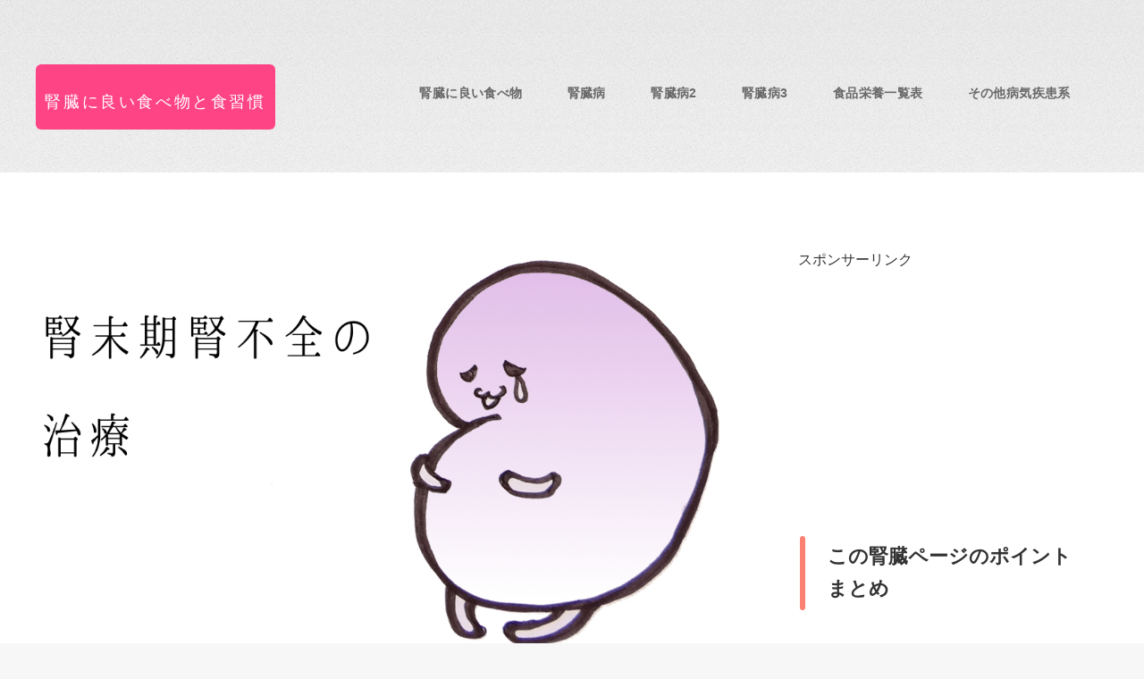

--- FILE ---
content_type: text/html
request_url: https://jinzo.ougonritu.net/makkijinhuzen.html
body_size: 6273
content:
<!DOCTYPE HTML>
<html>
	<head>
		<title>満期腎不全の治療について</title>
<META http-equiv="content-type" content="text/html; charset=Shift_JIS">
<meta name="description" content="末期腎不全の治療について詳しく説明しています。"/>
		<meta name="keywords" content="末期腎不全,治療"/>
		<!--[if lte IE 8]><script src="css/ie/html5shiv.js"></script><![endif]-->
		<script src="js/jquery.min.js"></script>
		<script src="js/jquery.dropotron.min.js"></script>
		<script src="js/skel.min.js"></script>
		<script src="js/skel-layers.min.js"></script>
		<script src="js/init.js"></script>
		<noscript>
			<link rel="stylesheet" href="css/skel.css"/>
			<link rel="stylesheet" href="css/style.css"/>
			<link rel="stylesheet" href="css/style-desktop.css"/>
		</noscript>
		<!--[if lte IE 8]><link rel="stylesheet" href="css/ie/v8.css" /><![endif]-->
	<script async src="//pagead2.googlesyndication.com/pagead/js/adsbygoogle.js"></script>
<script>(adsbygoogle=window.adsbygoogle||[]).push({google_ad_client:"ca-pub-7146040043476112",enable_page_level_ads:true});</script>
</head>
	<body class="left-sidebar">


		<!-- Headerkokokara -->
			<div id="header-wrapper">
				<header id="header" class="container">
				
					<!-- Logo -->
						<div id="logo">
							<h1><a href="http://jinzo.ougonritu.net/"><FONT size="4" face="ＭＳ ゴシック">腎臓に良い食べ物と食習慣</FONT></a></h1>
<br>
							<span></span>
						</div>
					
									<!-- Nav -->
						<nav id="nav">
							<ul>
								
								<li>
								<a href="jinzoniyoitabemono.html">腎臓に良い食べ物</a>
								   <ul>
								   <li>
								   <a href="jinzoniyoitabemono.html">腎臓に良い食べ物って何ですか？</a>
								   </li>
								   <li>
								   <a href="ryousituteitann.html"> 良質なタンパク質と低タンパク食</a>
								   </li>
								   <li>
								   <a href="nariyasui.html">腎臓に良くない食生活って？</a>
								   </li>
								   								    <li>
								   <a href="enbunwoherasu.html">塩分摂取量を減らす方法</a>
								   </li>
							<li>
							<a href="jinzokihon.html">腎臓の働きの基本</a>
							</li>
								   <li>
								   <a href="jinzobyousyokuji.html">腎臓病の食事についてのまとめ</a>
								   </li>
								    <li>
								   <a href="enbun.html">塩分の多い外食メニューランキング</a>
								   </li>
								   <li>
								   <a href="jinzoniyoiyasai.html">腎臓に良い野菜</a>
								   </li>
								   <li>
								   <a href="kanpo.html">腎臓に良い食べ物（漢方）</a>
								   </li>
								   <li>
								   <a href="tousekisyokuji.html">透析療法時の食事</a>
								   </li>
								    <li>
								  <a href="coffee.html">コーヒーは腎臓に良い？悪い？</a>
								   </li>
								    <li>
								  <a href="jinzoniyoinomimono.html">飲み物 カリウムとリン含有量ランキング</a>
								   </li>	   
								    <li>
								  <a href="jinzotabemonoitiran.html">腎臓に良い食べ物一覧表</a>
								   </li>	   
								    <li>
								  <a href="qanda.html">腎臓病の食べ物や栄養のよくある質問と解答</a>
								   </li>
								   </ul>

								<li>
								<a href="dounaru.html">腎臓病</a>
								 <ul>
								   <li>
								   	<a href="dounaru.html">腎臓病になると？</a>
								   </li>
								   <li>
								   	<a href="syoujou.html">腎臓病の自覚症状（尿が近い）</a>
								   </li>
								   <li>
								   	<a href="jinzoiroirokensa.html">腎臓の働きを検査する方法</a>
								   </li>
								    <li>
								   	<a href="jinzokensa.html">クレアチニンの検査</a>
								   </li>
								   <li>
								   	<a href="kureatininsageru.html">クレアチニンを下げる方法</a>
								   </li>
								   <li>
								   <a href="bun.html">血液検査のBUNとは？</a>
								   </li>
								   <li>
								   <a href="stage.html">腎臓病ステージ別まとめ表</a>
								   </li>
								    <li>
								   <a href="risk.html">腎臓病の危険因子5つ</a>
								   </li>
								     <li>
								   <a href="kareitojinzoubyou.html">加齢と腎臓病</a>
								   </li>
								    <li>
								   <a href="tounyoubyouseijinsyou.html">糖尿病性腎症って？</a>
								   </li>
								     <li>
								   <a href="tounyoubyouseijinsyoucheck.html">糖尿病性腎症チェックリスト</a>
								   </li>
								    <li>
								   <a href="tiryou.html">腎臓病の治療薬</a>
								   </li>
								   </ul>
								</li>
								
							　　<li>
								<a href="makkijinhuzen.html">腎臓病2</a> 
								<ul>
								   <li>
								   <a href="gappeisyou.html">透析療法の合併症</a>
								   </li>
								   <li>
								   <a href="makkijinhuzen.html">末期腎不全の治療</a>
								   </li>
								   <li>
								   <a href="jinzobyouki.html">人工透析に入る腎臓病ランキング</a>
								   </li>
								   								   <li>
								   <a href="jinzoubyouyumeijin.html">腎臓病を患った有名人一覧まとめ</a>
								   </li>
								   <li>
								   <a href="manseisikyuutaijinen.html">慢性糸球体腎炎ってどんな病気？</a>
								   </li>
								   <li>
								   <a href="naotta.html">30代男性の慢性腎炎改善ケース</a>
								   </li>
								    <li>
								   <a href="jinzogan.html">腎臓ガンの生存率</a>
								   </li>
								   <li>
								   <a href="tousekiokane.html">透析の費用</a>
								   </li>
								   								   <li>
								   <a href="makkijinhuzentomanseijinhuzen.html">末期腎不全と慢性腎不全の違い</a>
								   </li>
								   								   								   <li>
								   <a href="woldckd.html">世界で進む腎臓病と糖尿病との関連</a>
								   </li>
								   								   								   								   <li>
								   <a href="yudekobosi.html">茹でこぼしカリウム除去率一覧</a>
								   </li>
								   <li>
								   <a href="suimin.html">睡眠と腎臓病との関係 リスク要因</a>
								   </li>

								</ul>
								</li>
								
								<li>
								<a href="http://jinzokutikomi.ougonritu.net/">腎臓病3</a>
								<ul>
								   <li>
								   	<a href="http://jinzokutikomi.ougonritu.net/2017/07/07/%E3%80%90%E5%8F%A3%E3%82%B3%E3%83%9F%E3%80%91%E8%85%8E%E8%87%93%E3%81%AB%E8%89%AF%E3%81%84%E9%A3%9F%E3%81%B9%E7%89%A9%E3%81%AE%E3%83%AC%E3%82%B7%E3%83%94%E6%8A%95%E7%A8%BF%E6%9D%BF/">腎臓に良い食べ物のレシピ投稿板</a>
								   </li>
								   
								   								   								   <li>
								   <a href="jinzotoninnsinn.html">腎臓病で妊娠出産は可能か</a>
								   </li>
								
								   
								   								   <li>
								   <a href="jinzoniyoiundou.html">腎臓に良い運動</a>
								   </li>
								   <li>
								   <a href="corona.html">腎臓病とコロナウィルス関連の情報まとめ</a>
								   </li>
								   								   <li>
								   <a href="covidrisk.html">コロナと腎臓病と年齢別の入院重症化リスクについてのまとめ</a>
								   </li>
								   								   <li>
								   <a href="sekainojinzobyu.html">世界で腎臓病が増加している</a>
								   </li>
								   
								   								   								   <li>
								   <a href="jinen.html">慢性糸球体腎炎の食べ物による治療</a>
								   </li>
								   
								</ul>
								
								</li>
								
								
								<li>
								 <a href="data-nikurui.html">食品栄養一覧表</a>
								 <ul>
								 <li>
								 	<a href="data-nikurui.html">肉類</a>
								 </li>
								  <li>
								    <a href="data-gyokairui.html">魚介類</a>
								  </li>
								  <li>
								    <a href="data-yasairui-kinokorui-mamerui.html">野菜類・きのこ類・豆類</a>
								  </li>
								   <li>
								    <a href="data-nyuseihin.html">乳製品</a>
								  </li>
								   <li>
								    <a href="data-yusirurui.html">油脂類（油類）</a>
								  </li>
								   <li>
								    <a href="data-tamagorui.html">卵類</a>
								  </li>
								   <li>
								    <a href="data-kokumotu.html">穀物類</a>
								   </li>
								   <li>
								    <a href="data-ryourikkouhin.html">料理・加工品</a>
								  </li>
								   <li>
								    <a href="data-kajiturui.html">果実類</a>
								  </li>
								   <li>
								    <a href="data-sakerui.html">酒類</a>
								  </li>
								   <li>
								    <a href="data-okasi.html">お菓子・スイーツ類</a>
								  </li>
								   <li>
								    <a href="syokuhinnkoukan.html">食品交換表データベース</a>
								  </li>
								  								   <li>
								    <a href="5-ala.html">5-ALAが多い食べ物含有量ランキング一覧表</a>
								  </li>
								   <li>
								    <a href="eiyouso.html">栄養と栄養素とは？</a>
								  </li>	  
								 </ul>
								 
								 								   <li>
								    <a href="kikansien.html">その他病気疾患系</a>
								    <ul>
								    								   <li>
								    <a href="kikansien.html">気管支炎に良い飲み物</a>
								    <ul>
								    
								    </ul>
								  </li>	  
								</li>
								
																

								
                            </ul>
						</nav>
					
				</header>
			</div>
<!-- Headerkokomade -->

		<!-- Main -->
			<div id="main-wrapper">
				<div class="container">
					<div class="row 200%">
						<div class="8u">
							<div id="content">

								<!-- Content -->

<section class="box feature">
									<a class="image featured"><img src="images/makkijinhuzennotiryou.jpg" alt="腎臓に良い食べ物・食習慣"/></a>
									<div class="inner">
										<header>
											<h2>末期腎不全の治療
</h2>
<br><br>
スポンサーリンク
<script async src="//pagead2.googlesyndication.com/pagead/js/adsbygoogle.js"></script>
<!-- jinzo.ougonritu.net -->
<ins class="adsbygoogle" style="display:block" data-ad-client="ca-pub-7146040043476112" data-ad-slot="1265297684" data-ad-format="auto"></ins>
<script>(adsbygoogle=window.adsbygoogle||[]).push({});</script>
<br><br>
　　　　　　　　　　　　　　　　　　　　　　　　　　　　　　　　　　　　　　　 <h3>透析療法と腎臓移植</h3>						末期の腎不全となりますと、腎臓がほぼ機能を失い働かなくなります。そうなると、「自身の動かない腎臓の代わりをさせる治療」が必要です。この治療のことを腎代替療法（じんだいたいりょうほう）と言います。とにかく自身の腎臓が動かないので、別の方法を使って血液を浄化させる、ということですね。この治療には大きく<b>透析療法</b>と<b>腎移植</b>の二つがあります。
<br><br>なお、どっちの治療から始めるのかという基準は特にありません。自身に一番良いものを専門医と相談して選ぶと良いと思います。<br><br>
<h3>透析療法</h3>
透析とは、簡単にいうと「自分の腎臓の代わりに人工的に行う血液の浄化」のことです。透析療法を行うと主に尿毒症の症状　<b>食欲低下・嘔吐・吐き気・倦怠感などが改善</b>され、日常の生活が送れるようになります。<br><br>
透析療法で改善できるのは大きく三つです。<br>
・血液中の老廃物をキレイにすること<br>
・体の水分量を適正にして、余分な塩分やリン・カリウムを除去<br>
・酸性となった血液を改善すること<br><br>


透析療法には<b>血液透析</b>と<b>腹膜透析</b>があります。<br><br>
■<b>血液透析</b><br>
「血液透析」というのは、人口の膜で作られた人工腎臓を利用する療法のことです。<br><br>
日本ではこの血液透析を受けている方が圧倒的に多いです。<br>
2014年時点で298,924人の方が施設で血液透析を行っています。<br><br>

■<b>腹膜透析</b><br>
・「腹膜透析（CAPD）」とは自分の腹膜を使う療法のことです。<br>
2014年時点で9,022人の方が腹膜透析を行っています。<br><br>

【透析療法の割合について】<br>
透析療法を受けている人の治療法選択の割合を※単純に計算すると、透析治療を行っている97％ぐらいの方が血液透析を選び、あとの約3％が腹膜透析を行ってる、ということになります。<br><br>
※血液透析と腹膜透析はお互いに補う合う関係にある治療法ですが、どちらの治療法も行っているという場合は考慮に入れていません。<br><br>

<h3>腎移植</h3>
末期腎不全の治療に「腎移植」という方法があります。腎臓を提供してくれる人と、身体の相性のチェック（マッチング検査）が必要ですが、型がうまく合い、移植した腎臓の働きが良い場合には、健康を取り戻すことができます。また食事の制限も緩和されてより快適になります。<br><br>
合併症、年齢などから腎移植が可能かどうか、腎臓を移植したいなどは専門医へ相談しましょう。また、「臓器移植ネットワーク」という日本で唯一の、臓器の橋渡しをする組織から情報を探しても良いかと思います。<br><br>

<h3>血液透析 腹膜透析 腎移植 各治療のメリット・デメリット一覧まとめ</h3>


<table class="demo02">
<thead>
<tr>
<th>項目</th>
<th><b>血液透析</b></th>
<th><b>腹膜透析</b></th>
<th><b>腎移</b>植</th>

</tr>
</thead>

<tbody>
<tr>
<td>腎機能</td>
<td>改善はせず悪い状態</td>
<td>改善はせず悪い状態</td>
<td>正常に近い状態</td>
</tr>

<tr>
<td>生命予後</td>
<td>移植よりは悪い</td>
<td>移植よりは悪い</td>
<td>優れている</td>
</tr>

<tr>
<td>生活の質</td>
<td>移植よりは悪い</td>
<td>移植よりは悪い</td>
<td>優れている</td>
</tr>

<tr>
<td>生活の制約</td>
<td>かなり多い週3回各4ｈ</td>
<td>やや多い</td>
<td>ほぼ無し</td>
</tr>

<tr>
<td>生命予後</td>
<td>移植よりは悪い</td>
<td>移植よりは悪い</td>
<td>優れている</td>
</tr>

<tr>
<td>社会復帰率</td>
<td>低い</td>
<td>低い</td>
<td>高い</td>
</tr>

<tr>
<td>食事と飲水</td>
<td>制約多い</td>
<td>制約やや多い</td>
<td>制約少ない</td>
</tr>

<tr>
<td>手術規模</td>
<td>小手術 局所麻酔</td>
<td>中規模手術腹膜透析ｶﾃｰﾃﾙ</td>
<td>大手術全身麻酔</td>
</tr>

<tr>
<td>旅行出張</td>
<td>制限有 施設の有無</td>
<td>制限有 装置の有無</td>
<td>自由</td>
</tr>

<tr>
<td>感染注意</td>
<td>必要</td>
<td>やや必要</td>
<td>かなり必要</td>
</tr>

<tr>
<td>その他メリット</td>
<td>日本の治療実績が多い</td>
<td>血液透析に比べると自由度高め</td>
<td>透析と比べ自由度が非常に高い</td>
</tr>

<tr>
<td>その他デメリット</td>
<td>除水による血圧低下</td>
<td>腹部回りの症状に注意必要</td>
<td>拒絶反応・免疫抑制剤副作用の可能性</td>
</tr>

</tbody>
</table>
<br><br>

                                                                              

<BR>
<BR>
<br><br>
スポンサーリンク
<script async src="//pagead2.googlesyndication.com/pagead/js/adsbygoogle.js"></script>
<!-- jinzo.ougonritu.net -->
<ins class="adsbygoogle" style="display:block" data-ad-client="ca-pub-7146040043476112" data-ad-slot="1265297684" data-ad-format="auto"></ins>
<script>(adsbygoogle=window.adsbygoogle||[]).push({});</script>
<!-- 記事最下部2 -->


</p>
										</header>
																			</div>
								</section>


									<article>
<br><br>
>><a href="index.html">腎臓に良い食べ物と食習慣サイトトップ</a><br><br>
>><a href="map.html">もっと腎臓病について調べるサイトマップ</a><br><br>




						
							<!-- Sidebar -->
								<div id="sidebar">
								
								</div>
									</article>

							</div>
						</div>
						<div class="4u">
							<div id="sidebar">
スポンサーリンク
<script async src="//pagead2.googlesyndication.com/pagead/js/adsbygoogle.js"></script>
<!-- jinzo.ougonritu.net -->
<ins class="adsbygoogle" style="display:block" data-ad-client="ca-pub-7146040043476112" data-ad-slot="1265297684" data-ad-format="auto"></ins>
<script>(adsbygoogle=window.adsbygoogle||[]).push({});</script>						
								<!-- Sidebar -->
									<section>
										<h3>この腎臓ページのポイントまとめ</h3>
										<p>・末期腎不全の治療には、透析療法と腎臓移植の大きく二つの方法がある。<BR>

</p>
										<footer>
											<a href="http://jinzo.ougonritu.net/" class="button icon fa-file-text-o">腎臓に良い食べ物・食習慣サイトトップへ</a><br><br>
<p><font color="#808080">
執筆者・協力著者紹介<br>
執筆者：山咲　隼<br>
1980年代生まれ。医学医食研究家。大卒。食べ物に関する研究サイト腎臓に良い食べ物・食べ物の黄金律 など執筆・管理経験あり。健康寿命増進を目指し、食事・健康維持のための研究、多くの文献を参考。また、受動喫煙における健康影響の研究のため長期にわたり実験中。<br><br>
執筆協力：徳川瑠璃<br>
1970年代生まれ。元CRO（医薬品開発業務受託機関）勤務。主に肺がん、胃がん、乳がんの臨床情報等取り扱い・薬・試験に関する翻訳経験あり。
</p></font>
										</footer>
									</section>

									<section>
										<h3< h3>
										<ul class="style2">
											<li><a href="#"></a></li>
											<li><a href="#"></a></li>
											<li><a href="#"></a></li>
											<li><a href="#"></a></li>
											<li><a href="#"></a></li>
											<li><a href="#"></a></li>
										</ul>
									</section>

							</div>
						</div>
					</div>
				</div>
			</div>

		<!-- Footer -->
			<div id="footer-wrapper">
				<footer id="footer" class="container">
					<div class="row">
						　　<!-- 1セットスタート -->
						<div class="3u">
								<section class="widget links">
									<h3>腎臓に良い食べ物・食習慣サイトについて</h3>
									<ul class="style2">
										<li><a href="privacypolicy.html">プライバシーポリシー</a></li>
										<li><a href="menseki.html">免責事項</a></li>
										<li><a href="http://jinzo.ougonritu.net/">トップページ</a></li>									</ul>
								</section>
						
						</div>
　　　　　　　　　　　　　　　　　　　　　　　　　　　　<!-- 1セットエンド -->
						<div class="3u">
						
							<!-- Contact -->
								<section class="widget contact last">
									<h3>Contact Us</h3>
									<ul>
										<li><a href="#" class="icon fa-twitter"><span class="label">Twitter</span></a></li>
										<li><a href="#" class="icon fa-facebook"><span class="label">Facebook</span></a></li>
										<li><a href="#" class="icon fa-instagram"><span class="label">Instagram</span></a></li>
										<li><a href="#" class="icon fa-dribbble"><span class="label">Dribbble</span></a></li>
										<li><a href="#" class="icon fa-pinterest"><span class="label">Pinterest</span></a></li>
									</ul>
									<p>記事や画像などの無断転載は<br/>
									ご遠慮ください<br/>
									</p>
								</section>
						
						</div>
					</div>
					<div class="row">
						<div class="12u">
							<div id="copyright">
								<ul class="menu">
									<li>&copy; june. All rights reserved</li><li></a></li>
								</ul>
							</div>
						</div>
					</div>
				</footer>
			</div>
<script>(function(i,s,o,g,r,a,m){i['GoogleAnalyticsObject']=r;i[r]=i[r]||function(){(i[r].q=i[r].q||[]).push(arguments)},i[r].l=1*new Date();a=s.createElement(o),m=s.getElementsByTagName(o)[0];a.async=1;a.src=g;m.parentNode.insertBefore(a,m)})(window,document,'script','//www.google-analytics.com/analytics.js','ga');ga('create','UA-58058039-4','auto');ga('send','pageview');</script>
<!--shinobi1-->
 
<!--shinobi2-->

	</body>
</html>

--- FILE ---
content_type: text/html; charset=utf-8
request_url: https://www.google.com/recaptcha/api2/aframe
body_size: 266
content:
<!DOCTYPE HTML><html><head><meta http-equiv="content-type" content="text/html; charset=UTF-8"></head><body><script nonce="dw5d7y_b9wEeSXsNwR79oA">/** Anti-fraud and anti-abuse applications only. See google.com/recaptcha */ try{var clients={'sodar':'https://pagead2.googlesyndication.com/pagead/sodar?'};window.addEventListener("message",function(a){try{if(a.source===window.parent){var b=JSON.parse(a.data);var c=clients[b['id']];if(c){var d=document.createElement('img');d.src=c+b['params']+'&rc='+(localStorage.getItem("rc::a")?sessionStorage.getItem("rc::b"):"");window.document.body.appendChild(d);sessionStorage.setItem("rc::e",parseInt(sessionStorage.getItem("rc::e")||0)+1);localStorage.setItem("rc::h",'1769282531967');}}}catch(b){}});window.parent.postMessage("_grecaptcha_ready", "*");}catch(b){}</script></body></html>

--- FILE ---
content_type: text/css
request_url: https://jinzo.ougonritu.net/css/style.css
body_size: 3088
content:
@charset 'UTF-8';
@import url("font-awesome.min.css");
@import url("http://fonts.googleapis.com/css?family=Oleo+Script:400|Open+Sans:300,300italic,600,600italic,800");

/*
	Verti by HTML5 UP
	html5up.net | @n33co
	Free for personal and commercial use under the CCA 3.0 license (html5up.net/license)
*/

/*********************************************************************************/
/* Basic                                                                         */
/*********************************************************************************/

	body
	{
		background-color:		#f7f7f7;
		background-image:		-moz-linear-gradient(top, rgba(0,0,0,0.05), rgba(0,0,0,0)),		url('images/bg01.png');
		background-image:		-webkit-linear-gradient(top, rgba(0,0,0,0.05), rgba(0,0,0,0)),	url('images/bg01.png');
		background-image:		-o-linear-gradient(top, rgba(0,0,0,0.05), rgba(0,0,0,0)),		url('images/bg01.png');
		background-image:		-ms-linear-gradient(top, rgba(0,0,0,0.05), rgba(0,0,0,0)),		url('images/bg01.png');
		background-image:		linear-gradient(top, rgba(0,0,0,0.05), rgba(0,0,0,0)),			url('images/bg01.png');
		background-position:	top left,														top left;
		background-repeat:		repeat-x,														repeat;
		background-size:		100% 30em,														auto;
	}

		body.is-loading *
		{
			-moz-transition: none !important;
			-webkit-transition: none !important;
			-o-transition: none !important;
			-ms-transition: none !important;
			transition: none !important;
			-moz-animation: none !important;
			-webkit-animation: none !important;
			-o-animation: none !important;
			-ms-animation: none !important;
			animation: none !important;
		}
		
	body,input,select,textarea
	{
		font-family: 'Open Sans', sans-serif;
		font-size: 12pt;
		color: #333333;
		font-weight: 300;
	}
	
	a
	{
		color: #0090c5;
		text-decoration: underline;
	}
	
		a:hover
		{
			text-decoration: none;
		}
	
	h1, h2, h3, h4, h5, h6
	{
		color: #333333;
		font-weight: 800;
	}

h2 {
	position: relative;
	padding: .75em 1em .75em 1.5em;
}
h2::after {
	position: absolute;
	top: .5em;
	left: .1em;
	content: '';
	width: 20px;
	height: -webkit-calc(100% - 1em);
	height: calc(100% - 1em);
	background-color: #FA8072;
    border-radius: 4px;
}
	
h3 {
	position: relative;
	padding: .75em 1em .75em 1.5em;
}
h3::after {
	position: absolute;
	top: .5em;
	left: .1em;
	content: '';
	width: 6px;
	height: -webkit-calc(100% - 1em);
	height: calc(100% - 1em);
	background-color: #FA8072;
    border-radius: 4px;
}
	
	h1 a, h2 a, h3 a, h4 a, h5 a, h6 a
	{
		color: inherit;
		text-decoration: none;
		outline: 0;
	}

	b, strong
	{
		font-weight: 600;
		color: #444;
	}
	
	i, em
	{
		font-style: italic;
	}
	
	br.clear
	{
		clear: both;
	}

	sub
	{
		position: relative;
		top: 0.5em;
		font-size: 0.8em;
	}
	
	sup
	{
		position: relative;
		top: -0.5em;
		font-size: 0.8em;
	}
	
	hr
	{
		border: 0;
		border-top: solid 1px #eee;
	}
	
	blockquote
	{
		border-left: solid 0.5em #eee;
		padding: 1em 0 1em 2em;
		font-style: italic;
	}	
	
	p, ul, ol, dl, table
	{
		margin-bottom: 2em;
	}
	
	/* Section/Article */
	
		section,
		article
		{
			margin-bottom: 5em;
		}
		
			section > :last-child,
			article > :last-child
			{
				margin-bottom: 0;
			}

			section:last-child,
			article:last-child
			{
				margin-bottom: 0;
			}

		header
		{
			margin: 0 0 2em 0;
		}
		
			header h2, header h3
			{
				margin: 0 0 0.25em 0;
			}
			
			header p
			{
				margin: 0;
			}

		footer
		{
			margin: 2.5em 0 0 0;
		}

	/* Forms */

		form
		{
		}
		
			form label
			{
				display: block;
				font-weight: 800;
				margin: 0 0 1em 0;
				font-size: 0.8em;
				color: #444;
			}
		
			form input[type="text"],
			form input[type="email"],
			form input[type="password"],
			form select,
			form textarea
			{
				-webkit-appearance: none;
				display: block;
				width: 100%;
				border-radius: 8px;
				border: solid 1px #eee;
			}

				form input[type="text"]:focus,
				form input[type="email"]:focus,
				form input[type="password"]:focus,
				form select:focus,
				form textarea:focus
				{
					border-color: #0090c5;
				}

			form input[type="text"],
			form input[type="email"],
			form input[type="password"],
			form select
			{
				line-height: 3em;
				padding: 0 1em;
			}
				
			form textarea
			{
				min-height: 9em;
				padding: 1em;
			}

			form .formerize-placeholder
			{
				color: #555 !important;
			}

			form ::-webkit-input-placeholder
			{
				color: #555 !important;
			}

			form :-moz-placeholder
			{
				color: #555 !important;
			}

			form ::-moz-placeholder
			{
				color: #555 !important;
			}

			form :-ms-input-placeholder
			{
				color: #555 !important;
			}

			form ::-moz-focus-inner
			{
				border: 0;
			}

	/* Tables */
	
		table
		{
			width: 100%;
		}
		
			table.default
			{
				width: 100%;
			}

				table.default tr
				{
					border-top: solid 1px #eee;
				}

					table.default tr:first-child
					{
						border-top: 0;
					}
			
				table.default td
				{
					padding: 0.5em 1em 0.5em 1em;
				}
				
				table.default th
				{
					text-align: left;
					padding: 0.5em 1em 0.5em 1em;
					font-weight: 800;
					margin: 0 0 1em 0;
				}
			
				table.default thead
				{
					background: #404248;
					color: #fff;
				}
				
				table.default tfoot
				{
				}
				
				table.default tbody
				{
				}

	/* Image */

		.image
		{
			display: inline-block;
			outline: 0;
		}
		
			.image img
			{
				display: block;
				width: 100%;
				border-radius: 8px;
			}

			.image.fit
			{
				display: block;
				width: 100%;
			}
		
			.image.featured
			{
				display: block;
				width: 100%;
				margin: 0 0 2.5em 0;
			}
		
			.image.left
			{
				float: left;
				margin: 0 2em 2em 0;
			}
		
			.image.centered
			{
				display: block;
				margin: 0 0 2.5em 0;
			}

				.image.centered img
				{
					margin: 0 auto;
					width: auto;
				}

	/* Button */

		input[type="button"],
		input[type="submit"],
		input[type="reset"],
		.button
		{
			-webkit-appearance: none;
			position: relative;
			display: inline-block;
			background: #0090c5;
			color: #fff;
			text-decoration: none;
			border-radius: 6px;
			font-weight: 800;
			outline: 0;
			border: 0;
			cursor: pointer;
			-moz-transition: background-color .25s ease-in-out;
			-webkit-transition: background-color .25s ease-in-out;
			-o-transition: background-color .25s ease-in-out;
			-ms-transition: background-color .25s ease-in-out;
			transition: background-color .25s ease-in-out;
		}
		
			input[type="button"]:hover,
			input[type="submit"]:hover,
			input[type="reset"]:hover,
			.button:hover
			{
				background: #10a0d5;
			}
		
			input[type="button"]:active,
			input[type="submit"]:active,
			input[type="reset"]:active,
			.button:active
			{
				background: #20b0e5;
			}
		
			.button.icon
			{
			}
			
				.button.icon:before
				{
					position: relative;
				}
		
			input[type="button"].alt,
			input[type="submit"].alt,
			input[type="reset"].alt,
			.button.alt
			{
				background: #f1f1f1;
				background: rgba(0,0,0,0.05);
				color: #444;
			}

				input[type="button"].alt:hover,
				input[type="submit"].alt:hover,
				input[type="reset"].alt:hover,
				.button.alt:hover
				{
					background: #e8e8e8;
					background: rgba(0,0,0,0.085);
				}

				input[type="button"].alt:active,
				input[type="submit"].alt:active,
				input[type="reset"].alt:active,
				.button.alt:active
				{
					background: #e4e4e4;
					background: rgba(0,0,0,0.15);
				}

	/* List */

		ul
		{
		}

			ul.default
			{
				list-style: disc;
				padding-left: 1em;
			}
			
				ul.default li
				{
					padding-left: 0.5em;
				}

			ul.actions
			{
			}

				ul.actions li
				{
					display: inline-block;
					padding: 0 0 0 0.25em;
					margin: 0 0 0 0.25em;
				}
				
					ul.actions li:first-child
					{
						margin-left: 0;
						padding-left: 0;
					}
				
			ul.menu li
			{
				border-left: solid 1px #e0e0e0;
				display: inline-block;
				padding: 0 0 0 0.75em;
				margin: 0 0 0 0.75em;
			}

				ul.menu li:first-child
				{
					border-left: 0;
					margin-left: 0;
					padding-left: 0;
				}

		ol
		{
		}	

			ol.default
			{
				list-style: decimal;
				padding-left: 1.25em;
			}

				ol.default li
				{
					padding-left: 0.25em;
				}
	
	/* Box */	
	
		.box
		{
			background: #fff;
			border-radius: 6px;
			box-shadow: 0px 0px 4px 0px rgba(0,0,0,0.015);
			box-shadow: 0px 3px 0px 0px rgba(0,0,0,0.05);
		}

/*********************************************************************************/
/* Icons                                                                         */
/*********************************************************************************/

	.icon {
		position: relative;
		text-decoration: none;
	}

		.icon:before {
			-moz-osx-font-smoothing: grayscale;
			-webkit-font-smoothing: antialiased;
			font-family: FontAwesome;
			font-style: normal;
			font-weight: normal;
			text-transform: none !important;
		}

		.icon > .label {
			display: none;
		}

/*********************************************************************************/
/* Widgets                                                                       */
/*********************************************************************************/

	.widget
	{
	}

		.widget.links
		{
		}

		.widget.thumbnails
		{
		}

			.widget.thumbnails .grid
			{
				margin-bottom: 2.5em;
			}

		.widget.contact
		{
		}
		
			.widget.contact ul
			{
				overflow: hidden;
				position: relative;
				left: -4px;
				top: 4px;
				margin-bottom: 1.5em;
			}
			
				.widget.contact ul li
				{
					display: inline-block;
					margin-right: 0.25em;
				}

					.widget.contact ul li a
					{
						display: inline-block;
						width: 2.5em;
						height: 2.5em;
						text-align: center;
						line-height: 2.5em;
						border-radius: 0.35em;
						outline: 0;
						opacity: 0.75;
						text-decoration: none;
						background: #222222;
						-moz-transition: background-color .25s ease-in-out;
						-webkit-transition: background-color .25s ease-in-out;
						-o-transition: background-color .25s ease-in-out;
						-ms-transition: background-color .25s ease-in-out;
						transition: background-color .25s ease-in-out;
					}
					
						.widget.contact ul li a:before
						{
							color: #f3f3f3;
							font-size: 1.75em;
							line-height: 1.5em;
						}

						.widget.contact ul li a:hover
						{
							background: #444444;
						}
					
						.widget.contact ul li a:active
						{
							background: #666666;
						}
				
/*********************************************************************************/
/* Wrappers                                                                      */
/*********************************************************************************/

	#banner-wrapper
	{
	}
	
	#main-wrapper
	{
		background: #fff;
		box-shadow: 0px 3px 0px 0px rgba(0,0,0,0.05);
	}
	
	#footer-wrapper
	{
	}
	
/*********************************************************************************/
/* Header                                                                        */
/*********************************************************************************/

	#header
	{
		position: relative;
	}
	
/*********************************************************************************/
/* Logo                                                                          */
/*********************************************************************************/

	#logo
	{
		overflow: hidden;
	}

		#logo h1
		{
			background: #ff4486;
			color: #fff;
			border-radius: 6px;
			font-family: 'Oleo Script', serif;
			font-weight: 400;
		}
		
		#logo span
		{
			font-weight: 800;
		}
	
/*********************************************************************************/
/* Banner                                                                        */
/*********************************************************************************/

	#banner
	{
		position: relative;
	}
	
/*********************************************************************************/
/* Footer                                                                        */
/*********************************************************************************/

	#footer
	{
		margin-top: 0;
	}
	
		#footer a
		{
			color: inherit;
		}
	
	#copyright
	{
		color: #aaa;
	}
	
		#copyright a
		{
			color: inherit;
		}
/*********************************************************************************/
/* ユーチューブレスポンシブ                                                                        */
/*********************************************************************************/
.move{
position:relative;
width:100%;
padding-top:56.25%;
}
.move iframe{
position:absolute;
top:0;
right:0;
width:100%;
height:100%;
}

section table   { width: 100%; }
section th, section td  { padding: 10px; border: 1px solid #ddd; }
section th  { background: #f4f4f4; }
 
/*----------------------------------------------------
    表のCSS.demo02
----------------------------------------------------*/
.demo02 th  { width: 13%; }
.demo02 td  { text-align: center; }
.demo02 td:first-child  { text-align: left; }
@media only screen and (max-width: 800px) { 
    .demo02 { 
        display: block; 
        width: 100%; 
        margin: 0 -10px;
    }
    .demo02 thead{ 
        display: block; 
        float: left;
        overflow-x:scroll;
    }
    .demo02 tbody{ 
        display: block; 
        width: auto; 
        overflow-x: auto; 
        white-space: nowrap;
    }
    .demo02 th{ 
        display: block;
        width:auto;
    }
    .demo02 tbody tr{ 
        display: inline-block; 
        margin: 0 -3px;
    }
    .demo02 td{ 
        display: block;
    }
}







--- FILE ---
content_type: text/css
request_url: https://jinzo.ougonritu.net/css/style-desktop.css
body_size: 1442
content:
/*
	Verti by HTML5 UP
	html5up.net | @n33co
	Free for personal and commercial use under the CCA 3.0 license (html5up.net/license)
*/

/*********************************************************************************/
/* Basic                                                                         */
/*********************************************************************************/

	body
	{
		line-height: 2.25em;
	}

	h2
	{
		font-size: 2.25em;
		margin: 0 0 1.1em 0;
		line-height: 1em;
	}
	
	h3
	{
		font-size: 1.35em;
		margin: 0 0 1em 0;
	}
	
	/* Button */

		input[type="button"],
		input[type="submit"],
		input[type="reset"],
		.button
		{
			font-size: 1.35em;
			padding: 0.6em 1.5em;
		}

			input[type="button"].big,
			input[type="submit"].big,
			input[type="reset"].big,
			.button.big
			{
				font-size: 2.25em;
				padding: 0.8em 0.9em;
			}

			.button.icon
			{
			}

				.button.icon:before
				{
					margin-right: 0.5em;
					top: 0.05em;
				}

	/* Box */	
	
		.box
		{
			padding: 2em;
		}
			
			.box.feature
			{
				padding: 0;
			}
				
				.box.feature .inner
				{
					padding: 4em 2em 3em 2em;
				}
				
				.box.feature h2
				{
					font-size: 1.35em;
				}

				.box.feature p
				{
					margin: 0;
				}

				.box.feature .image
				{
					position: relative;
					margin: 0;
				}

					.box.feature .image img
					{
						border-bottom-left-radius: 0;
						border-bottom-right-radius: 0;
					}

/*********************************************************************************/
/* Widgets                                                                       */
/*********************************************************************************/

	.widget
	{
	}

		.widget.thumbnails
		{
		}

			.widget.thumbnails .grid
			{
				margin: 0 0 3em 0;
			}

			.widget.thumbnails .image
			{
				margin: 0;
			}
	
/*********************************************************************************/
/* Wrappers                                                                      */
/*********************************************************************************/

	#header-wrapper
	{
		padding: 4.5em 0 1em 0;
	}
	
	#features-wrapper
	{
		padding: 3em 0 3em 0;
	}
	
	#main-wrapper
	{
		padding: 5em 0 5em 0;
	}
	
	#footer-wrapper
	{
		padding: 6em 0 8em 0;
	}

/*********************************************************************************/
/* Logo                                                                          */
/*********************************************************************************/

	#logo
	{
	}

		#logo h1
		{
			float: left;
			margin: 0 0.35em 0 0;
			padding: 0.25em 0.2em 0.25em 0.2em;
			font-size: 3.25em;
			letter-spacing: 0.05em;
		}

		#logo span
		{
			line-height: 4.5em;
			letter-spacing: 0.025em;
			font-size: 0.9em;
		}

/*********************************************************************************/
/* Nav                                                                           */
/*********************************************************************************/

	#nav
	{
		position: absolute;
		right: 0;
		top: 0;
		font-size: 0.9em;
	}
	
		#nav ul
		{
		}
			
			#nav ul li
			{
				float: left;
				line-height: 4.5em;
				padding-left: 1.5em;
			}

				#nav ul li a,
				#nav ul li span
				{
					font-weight: 800;
					letter-spacing: 0.025em;
					color: #696969;
					text-decoration: none;
					border-radius: 6px;
					padding: 0.5em 1em 0.5em 1em;
					-moz-transition: background-color .25s ease-in-out;
					-webkit-transition: background-color .25s ease-in-out;
					-o-transition: background-color .25s ease-in-out;
					-ms-transition: background-color .25s ease-in-out;
					transition: background-color .25s ease-in-out;
				}
				
				#nav ul li > ul
				{
					display: none;
				}

			#nav ul li:hover
			{
			}

				#nav ul li:hover a,
				#nav ul li:hover span
				{
					background: #fff;
				}

			#nav ul li.active
			{
			}

				#nav ul li.active a,
				#nav ul li.active span
				{
					background: #fff;
				}

			#nav ul li.current
			{
			}

				#nav ul li.current a
				{
					background: #444;
					color: #fff;
				}
				
	.dropotron
	{
		background: #fff;
		letter-spacing: 0.025em;
		color: #696969;
		text-decoration: none;
		border-radius: 6px;
		padding: 0.75em 0;
		min-width: 15em;
		box-shadow: inset 0 0 0 1px rgba(0,0,0,0.1), 0 0.25em 0.25em 0.1em rgba(0,0,0,0.025);
		margin-top: calc(-0.75em + 1px);
		margin-left: -1px;
	}

		.dropotron li
		{
			border-top: solid 1px #eee;
			line-height: 3em;
		}

			.dropotron li:first-child
			{
				border-top: 0;
			}
	
			.dropotron li > a,
			.dropotron li > span
			{
				text-decoration: none;
				color: inherit;
				display: block;
				padding: 0 1.5em;
				-moz-transition: color .25s ease-in-out, background-color .25s ease-in-out;
				-webkit-transition: color .25s ease-in-out, background-color .25s ease-in-out;
				-o-transition: color .25s ease-in-out, background-color .25s ease-in-out;
				-ms-transition: color .25s ease-in-out, background-color .25s ease-in-out;
				transition: color .25s ease-in-out, background-color .25s ease-in-out;
			}

				.dropotron li > a:hover,
				.dropotron li > span:hover,
				.dropotron li.active > a,
				.dropotron li.active > span
				{
					background: #eee;
				}
	
		.dropotron.level-0
		{
			font-size: 0.8em;
			margin-left: 1.5em;
			margin-top: 0;
		}
		
			.dropotron.level-0:before
			{
				content: '';
				position: absolute;
				top: -0.5em;
				left: 1em;
				border-bottom: solid 0.75em #ffffff;
				border-left: solid 0.75em transparent;
				border-right: solid 0.75em transparent;
				z-index: 1;
			}

/*********************************************************************************/
/* Banner                                                                        */
/*********************************************************************************/

	#banner
	{
		padding: 4.5em;
	}

		#banner h2
		{
			font-size: 3.5em;
			margin: 0.1em 0 0.35em 0;
		}

		#banner p
		{
			font-size: 2.75em;
			line-height: 1.35em;
			margin: 0;
		}
		
		#banner .button
		{
			width: 100%;
			margin-bottom: 0.5em;
		}
		
			#banner .button.icon:before
			{
				position: absolute;
				right: 0.15em;
				top: 50%;
				margin-top: -0.5em;
			}

		#banner .button.alt
		{
			margin-bottom: 0;
		}
		
		#banner ul
		{
			margin: 0 0 0 2em;
		}

/*********************************************************************************/
/* Footer                                                                        */
/*********************************************************************************/

	#footer
	{
	}
	
	#copyright
	{
		padding: 4em 0 0 0;
		text-align: center;
	}

--- FILE ---
content_type: text/plain
request_url: https://www.google-analytics.com/j/collect?v=1&_v=j102&a=905752990&t=pageview&_s=1&dl=https%3A%2F%2Fjinzo.ougonritu.net%2Fmakkijinhuzen.html&ul=en-us%40posix&dt=%E6%BA%80%E6%9C%9F%E8%85%8E%E4%B8%8D%E5%85%A8%E3%81%AE%E6%B2%BB%E7%99%82%E3%81%AB%E3%81%A4%E3%81%84%E3%81%A6&sr=1280x720&vp=1280x720&_u=IEBAAEABAAAAACAAI~&jid=1034153696&gjid=1241540228&cid=183365665.1769282531&tid=UA-58058039-4&_gid=1881222697.1769282531&_r=1&_slc=1&z=616223348
body_size: -451
content:
2,cG-5XHVLR7408

--- FILE ---
content_type: application/javascript
request_url: https://jinzo.ougonritu.net/js/skel.min.js
body_size: 8538
content:
/* skel.js v2.0.2 | (c) n33 | getskel.com | MIT licensed */
var skel=function(){var e="config",t="breakpoints",n="iterate",r="stateId",i="getElementsByClassName",s="elements",o="stateElements",u="getElementsByTagName",a=!1,f="length",l=null,c="getCachedElement",h="viewport",p=" 0 -1px ",d="cacheNewElement",v="config_breakpoint",m="gutters",g="vars",y="insertBefore",b="newInline",w=!0,E="}",S="parentNode",x="orientationChange",T="locations",N="createElement",C="deviceType",k=" 0 0 ",L="object",A="className",O="substring",M="isArray",_="match",D="cache",P="+*,",H="replace",B="head",j="newElement",F="indexOf",I="_skel_isReversed",q="extend",R="push",U="matchesMedia",z="grid",W="containers",X="onorientationchange",V="maxGridZoom",$="lock",J="defaults",K="DOMReady",Q="addEventListener",G="getComputedStyle",Y="^head",Z="{display:none!important}",et="parseMeasurement",tt="registerLocation",nt="IEVersion",rt="documentElement",it="placeholder",st="events",ot="attachElements",ut="location",at="plugins",ft="attachElement",lt="text/css",ct="DOMContentLoaded",ht="_skel_attach",pt="states",dt="device-width",vt="initial-scale=1",mt="removeEventListener",gt="normalize",yt="resize",bt="applyRowTransforms",wt="previousSibling",Et="collapse",St="(min-width: ",xt="media",Tt="change",Nt="attached",Ct="html",kt="firstChild",Lt="_skel_placeholder",At="forceDefaultState",Ot="split",Mt="min-height",_t="querySelectorAll",Dt="max-height",Pt="innerHTML",Ht="prototype",Bt="min-width",jt="max-width",Ft="domready",It="hasOwnProperty",qt="nextSibling",Rt="priority",Ut="height=",zt=".\\3$1 ",Wt="href",Xt="onresize",Vt="readyState",$t="android",Jt="isStatic",Kt="zoom",Qt={breakpoints:[],breakpointList:[],cache:{elements:{},states:{},stateElements:{}},config:{breakpoints:{"*":{href:a,media:""}},containers:1140,defaultState:l,events:{},grid:{zoom:1,collapse:a,gutters:[40,0]},lock:{path:a,permanent:w},plugins:{},pollOnce:a,preload:a,reset:gt,RTL:a,viewport:{width:dt,height:"",scalable:w}},css:{bm:"*,*:before,*:after{-moz-box-sizing:border-box;-webkit-box-sizing:border-box;box-sizing:border-box}",n:"html{font-family:sans-serif;-ms-text-size-adjust:100%;-webkit-text-size-adjust:100%}body{margin:0}article,aside,details,figcaption,figure,footer,header,hgroup,main,menu,nav,section,summary{display:block}audio,canvas,progress,video{display:inline-block;vertical-align:baseline}audio:not([controls]){display:none;height:0}[hidden],template{display:none}a{background-color:transparent}a:active,a:hover{outline:0}abbr[title]{border-bottom:1px dotted}b,strong{font-weight:700}dfn{font-style:italic}h1{font-size:2em;margin:.67em 0}mark{background:#ff0;color:#000}small{font-size:80%}sub,sup{font-size:75%;line-height:0;position:relative;vertical-align:baseline}sup{top:-.5em}sub{bottom:-.25em}img{border:0}svg:not(:root){overflow:hidden}figure{margin:1em 40px}hr{-moz-box-sizing:content-box;box-sizing:content-box;height:0}pre{overflow:auto}code,kbd,pre,samp{font-family:monospace,monospace;font-size:1em}button,input,optgroup,select,textarea{color:inherit;font:inherit;margin:0}button{overflow:visible}button,select{text-transform:none}button,html input[type=button],input[type=reset],input[type=submit]{-webkit-appearance:button;cursor:pointer}button[disabled],html input[disabled]{cursor:default}button::-moz-focus-inner,input::-moz-focus-inner{border:0;padding:0}input{line-height:normal}input[type=checkbox],input[type=radio]{box-sizing:border-box;padding:0}input[type=number]::-webkit-inner-spin-button,input[type=number]::-webkit-outer-spin-button{height:auto}input[type=search]{-webkit-appearance:textfield;-moz-box-sizing:content-box;-webkit-box-sizing:content-box;box-sizing:content-box}input[type=search]::-webkit-search-cancel-button,input[type=search]::-webkit-search-decoration{-webkit-appearance:none}fieldset{border:1px solid silver;margin:0 2px;padding:.35em .625em .75em}legend{border:0;padding:0}textarea{overflow:auto}optgroup{font-weight:700}table{border-collapse:collapse;border-spacing:0}td,th{padding:0}",r:"html,body,div,span,applet,object,iframe,h1,h2,h3,h4,h5,h6,p,blockquote,pre,a,abbr,acronym,address,big,cite,code,del,dfn,em,img,ins,kbd,q,s,samp,small,strike,strong,sub,sup,tt,var,b,u,i,center,dl,dt,dd,ol,ul,li,fieldset,form,label,legend,table,caption,tbody,tfoot,thead,tr,th,td,article,aside,canvas,details,embed,figure,figcaption,footer,header,hgroup,menu,nav,output,ruby,section,summary,time,mark,audio,video{margin:0;padding:0;border:0;font-size:100%;font:inherit;vertical-align:baseline}article,aside,details,figcaption,figure,footer,header,hgroup,menu,nav,section{display:block}body{line-height:1}ol,ul{list-style:none}blockquote,q{quotes:none}blockquote:before,blockquote:after,q:before,q:after{content:'';content:none}table{border-collapse:collapse;border-spacing:0}body{-webkit-text-size-adjust:none}",gc:function(e){return".\\31 2u"+e+",.\\31 2u\\24"+e+"{width:100%;clear:none;margin-left:0}"+".\\31 1u"+e+",.\\31 1u\\24"+e+"{width:91.6666666667%;clear:none;margin-left:0}"+".\\31 0u"+e+",.\\31 0u\\24"+e+"{width:83.3333333333%;clear:none;margin-left:0}"+".\\39 u"+e+",.\\39 u\\24"+e+"{width:75%;clear:none;margin-left:0}"+".\\38 u"+e+",.\\38 u\\24"+e+"{width:66.6666666667%;clear:none;margin-left:0}"+".\\37 u"+e+",.\\37 u\\24"+e+"{width:58.3333333333%;clear:none;margin-left:0}"+".\\36 u"+e+",.\\36 u\\24"+e+"{width:50%;clear:none;margin-left:0}"+".\\35 u"+e+",.\\35 u\\24"+e+"{width:41.6666666667%;clear:none;margin-left:0}"+".\\34 u"+e+",.\\34 u\\24"+e+"{width:33.3333333333%;clear:none;margin-left:0}"+".\\33 u"+e+",.\\33 u\\24"+e+"{width:25%;clear:none;margin-left:0}"+".\\32 u"+e+",.\\32 u\\24"+e+"{width:16.6666666667%;clear:none;margin-left:0}"+".\\31 u"+e+",.\\31 u\\24"+e+"{width:8.3333333333%;clear:none;margin-left:0}"+".\\31 2u\\24"+e+P+".\\31 1u\\24"+e+P+".\\31 0u\\24"+e+P+".\\39 u\\24"+e+P+".\\38 u\\24"+e+P+".\\37 u\\24"+e+P+".\\36 u\\24"+e+P+".\\35 u\\24"+e+P+".\\34 u\\24"+e+P+".\\33 u\\24"+e+P+".\\32 u\\24"+e+P+".\\31 u\\24"+e+"+*{"+"clear:left;"+E+".\\-11u"+e+"{margin-left:91.6666666667%}"+".\\-10u"+e+"{margin-left:83.3333333333%}"+".\\-9u"+e+"{margin-left:75%}"+".\\-8u"+e+"{margin-left:66.6666666667%}"+".\\-7u"+e+"{margin-left:58.3333333333%}"+".\\-6u"+e+"{margin-left:50%}"+".\\-5u"+e+"{margin-left:41.6666666667%}"+".\\-4u"+e+"{margin-left:33.3333333333%}"+".\\-3u"+e+"{margin-left:25%}"+".\\-2u"+e+"{margin-left:16.6666666667%}"+".\\-1u"+e+"{margin-left:8.3333333333%}"}},defaults:{breakpoint:{config:l,elements:l,test:l},config_breakpoint:{containers:"100%",grid:{},href:a,media:"",viewport:{}}},events:[],forceDefaultState:a,isInit:a,isStatic:a,locations:{body:l,head:l,html:l},lcn:"_skel_lock",maxGridZoom:1,me:l,plugins:{},sd:"/",stateId:"",vars:{},DOMReady:l,getElementsByClassName:l,indexOf:l,isArray:l,iterate:l,matchesMedia:l,extend:function(e,t){var r;Qt[n](t,function(n){Qt[M](t[n])?(Qt[M](e[n])||(e[n]=[]),Qt[q](e[n],t[n])):typeof t[n]==L?(typeof e[n]!=L&&(e[n]={}),Qt[q](e[n],t[n])):e[n]=t[n]})},getArray:function(e){return Qt[M](e)?e:[e]},parseMeasurement:function(e){var t,n;if(typeof e!="string")t=[e,"px"];else if(e=="fluid")t=[100,"%"];else{var n;n=e[_](/([0-9\.]+)([^\s]*)/),n[f]<3||!n[2]?t=[parseFloat(e),"px"]:t=[parseFloat(n[1]),n[2]]}return t},canUse:function(e){return Qt[t][e]&&Qt[t][e].test()},hasActive:function(e){var t=a;return Qt[n](e,function(n){t=t||Qt.isActive(e[n])}),t},isActive:function(e){return Qt[F](Qt[r],Qt.sd+e)!==-1},isLocked:function(){return!!Qt[g][$]&&Qt[M](Qt[g][$])},lock:function(t,n){Qt[g][$]=[t,n],document.cookie=Qt.lcn+"="+Qt[g][$].join("_")+(Qt[e][$].path?";path="+Qt[e][$].path:"")+(Qt[e][$].permanent?";expires=Tue, 19 Jan 2038 03:14:07 GMT":""),window[ut].reload()},unlock:function(){Qt[g][$]=l,document.cookie=Qt.lcn+"="+(Qt[e][$].path?";path="+Qt[e][$].path:"")+";expires=Thu, 01 Jan 1970 01:02:03 GMT",window[ut].reload()},useActive:function(e){if(typeof e!==L)return e;var t=l;return Qt[n](e,function(n){if(t!==l)return;Qt.isActive(n)&&(t=e[n])}),t},wasActive:function(e){return Qt[F](Qt[g].lastStateId,Qt.sd+e)!==-1},applyRowTransforms:function(t){Qt[e].RTL&&(Qt.unreverseRows(),t[e][z][Et]&&Qt.reverseRows());var r="_skel_important",s=[],o,u;for(o=1;o<=Qt[V];o++)u=Qt[i]("important("+o+")"),Qt[n](u,function(e){s[R](u[e])});u=Qt[i]("important(collapse)"),Qt[n](u,function(e){s[R](u[e])}),Qt[n](s,function(n){if(n===f)return;var i=s[n],o=i[S],u,l=a,c,h;if(!o)return;if(!i[It](r)||i[r]===a){t[e][z][Et]&&i[A][_](/important\(collapse\)/)?l="c":i[A][_](/important\(([0-9])\)/)&&(h=parseInt(RegExp.$1))<=t[e][z][Kt]&&(l="z");if(!l)return;c=Qt[e].RTL?qt:wt,u=i[c];while(u&&u.nodeName=="#text")u=u[c];if(!u)return;o[y](i,Qt[e].RTL&&l=="z"?o.lastChild:o[kt]),i[r]={placeholder:u,mode:l,zoom:h}}else{u=i[r][it],l=i[r].mode;if(l=="c"&&t[e][z][Et]||l=="z"&&i[r][Kt]<=t[e][z][Kt])return;o[y](i,Qt[e].RTL&&l=="z"?u[wt]:u[qt]),i[r]=a}})},reverseRows:function(){var e=Qt[i]("row");Qt[n](e,function(t){if(t===f)return;var n=e[t];if(n[I])return;var r=n.children,i;for(i=1;i<r[f];i++)n[y](r[i],r[0]);n[I]=w})},unreverseRows:function(){var e=Qt[i]("row");Qt[n](e,function(t){if(t===f)return;var n=e[t];if(!n[I])return;var r=n.children,i;for(i=1;i<r[f];i++)n[y](r[i],r[0]);n[I]=a})},bind:function(e,t){Qt[st][e]||(Qt[st][e]=[]),Qt[st][e][R](t),e==Tt&&Qt.isInit&&t()},change:function(e){Qt.bind(Tt,e)},trigger:function(e){if(!Qt[st][e]||Qt[st][e][f]==0)return;var t;Qt[n](Qt[st][e],function(t){Qt[st][e][t]()})},registerLocation:function(e,t){e==B?t[ht]=function(e,t){t?this[y](e,this[kt]):this===Qt.me[S]?this[y](e,Qt.me):this.appendChild(e)}:t[ht]=function(e,t){t?this[y](e,this[kt]):this.appendChild(e)},Qt[T][e]=t},addCachedElementToBreakpoint:function(e,n){Qt[t][e]&&Qt[t][e][s][R](n)},addCachedElementToState:function(e,t){Qt[D][o][e]?Qt[D][o][e][R](t):Qt[D][o][e]=[t]},attachElement:function(e){var t,n=e[ut],r=a;return e[Nt]?w:(n[0]=="^"&&(n=n[O](1),r=w),n in Qt[T]?(t=Qt[T][n],t[ht](e[L],r),e[Nt]=w,e.onAttach&&e.onAttach(),w):a)},attachElements:function(e){var t=[],r=[],i,s,o;Qt[n](e,function(n){t[e[n][Rt]]||(t[e[n][Rt]]=[]),t[e[n][Rt]][R](e[n])}),Qt[n](t,function(e){if(t[e][f]==0)return;Qt[n](t[e],function(n){Qt[ft](t[e][n])||r[R](t[e][n])})}),r[f]>0&&Qt[K](function(){Qt[n](r,function(e){Qt[ft](r[e])})})},cacheElement:function(e){return Qt[D][s][e.id]=e,e},cacheNewElement:function(e,t,n,r){var i;return t[S]&&t[S].removeChild(t),i=Qt[j](e,t,n,r),Qt.cacheElement(i)},detachAllElements:function(e){var t,r,i={};Qt[n](e,function(t){i[e[t].id]=w}),Qt[n](Qt[D][s],function(e){if(e in i)return;Qt.detachElement(e)})},detachElement:function(e){var t=Qt[D][s][e],n;if(!t[Nt])return;n=t[L];if(!n[S]||n[S]&&!n[S].tagName)return;n[S].removeChild(n),t[Nt]=a,t.onDetach&&t.onDetach()},getCachedElement:function(e){return Qt[D][s][e]?Qt[D][s][e]:l},newElement:function(e,t,n,r){return{id:e,object:t,location:n,priority:r,attached:a}},changeState:function(i){var u,l,y,S,x,T,N,C,L;Qt[g].lastStateId=Qt[r],Qt[r]=i;if(!Qt[D][pt][Qt[r]]){Qt[D][pt][Qt[r]]={config:{},elements:[],values:{}},y=Qt[D][pt][Qt[r]],Qt[r]===Qt.sd?u=[]:u=Qt[r][O](1)[Ot](Qt.sd),Qt[q](y[e],Qt[J][v]),Qt[n](u,function(n){Qt[q](y[e],Qt[t][u[n]][e])}),N="mV"+Qt[r],y[e][h].content?C=y[e][h].content:Qt.isLocked()?(S=[],S[R]("user-scalable=yes"),Qt[g][$][0]&&S[R]("width="+Qt[g][$][0]),Qt[g][$][1]&&S[R](Ut+Qt[g][$][1]),C=S.join(","),window.setTimeout(function(){Qt.poll()},0)):(S=[],S[R]("user-scalable="+(y[e][h].scalable?"yes":"no")),y[e][h].width&&S[R]("width="+y[e][h].width),y[e][h].height&&S[R](Ut+y[e][h].height),y[e][h].width==dt&&S[R](vt),C=S.join(",")),(x=Qt[c](N))||(x=Qt[d](N,Qt.newMeta(h,C),Y,4)),y[s][R](x);var A,M,_=a;S=Qt[et](y[e][W]),A=S[0],M=S[1],y.values[W]=A+M,N="iC"+y.values[W],M.substr(-1)=="!"&&(_=w,M=M.substr(0,M[f]-1)),(x=Qt[c](N))||(x=Qt[d](N,Qt[b](".container{margin-left:auto;margin-right:auto;width:"+A*1+M+(_?"!important;max-width:none!important;min-width:0!important"+E:E+".container.\\31 25\\25{width:100%;max-width:"+A*1.25+M+";min-width:"+A+E+".container.\\37 5\\25{width:"+A*.75+M+E+".container.\\35 0\\25{width:"+A*.5+M+E+".container.\\32 5\\25{width:"+A*.25+M+E)),B,3)),y[s][R](x),N="iGG"+y[e][z][m][0]+"_"+y[e][z][m][1];if(!(x=Qt[c](N))){var P,j;S=Qt[et](y[e][z][m][0]),P=S[0],j=S[1];var I,U;S=Qt[et](y[e][z][m][1]),I=S[0],U=S[1],x=Qt[d]("iGG"+y[e][z][m][0]+"_"+y[e][z][m][1],Qt[b](".row>*{padding:"+I*1+U+k+P*1+j+E+".row{margin:"+I*-1+U+p+P*-1+j+E+".row.uniform>*{padding:"+P*1+j+k+P*1+j+E+".row.uniform{margin:"+P*-1+j+p+P*-1+j+E+".row.\\32 00\\25>*{padding:"+I*2+U+k+P*2+j+E+".row.\\32 00\\25{margin:"+I*-2+U+p+P*-2+j+E+".row.uniform.\\32 00\\25>*{padding:"+P*2+j+k+P*2+j+E+".row.uniform.\\32 00\\25{margin:"+P*-2+j+p+P*-2+j+E+".row.\\31 50\\25>*{padding:"+I*1.5+U+k+P*1.5+j+E+".row.\\31 50\\25{margin:"+I*-1.5+U+p+P*-1.5+j+E+".row.uniform.\\31 50\\25>*{padding:"+P*1.5+j+k+P*1.5+j+E+".row.uniform.\\31 50\\25{margin:"+P*-1.5+j+p+P*-1.5+j+E+".row.\\35 0\\25>*{padding:"+I*.5+U+k+P*.5+j+E+".row.\\35 0\\25{margin:"+I*-0.5+U+p+P*-0.5+j+E+".row.uniform.\\35 0\\25>*{padding:"+P*.5+j+k+P*.5+j+E+".row.uniform.\\35 0\\25{margin:"+P*-0.5+j+p+P*-0.5+j+E+".row.\\32 5\\25>*{padding:"+I*.25+U+k+P*.25+j+E+".row.\\32 5\\25{margin:"+I*-0.25+U+p+P*-0.25+j+E+".row.uniform.\\32 5\\25>*{padding:"+P*.25+j+k+P*.25+j+E+".row.uniform.\\32 5\\25{margin:"+P*-0.25+j+p+P*-0.25+j+E+".row.\\30 \\25>*{padding:0}"+".row.\\30 \\25{margin:0 0 -1px 0}"),B,3)}y[s][R](x),N="igZ"+y[e][z][Kt];if(!(x=Qt[c](N))){C="";for(T=1;T<=y[e][z][Kt];T++)C+=Qt.css.gc("\\28 "+T+"\\29");x=Qt[d](N,Qt[b](C),B,3)}y[s][R](x),y[e][z][Et]&&(N="igC"+y[e][W],(x=Qt[c](N))||(x=Qt[d](N,Qt[b](".row:not(.no-collapse)>*{width:100%!important;margin-left:0!important"+E),B,3)),y[s][R](x)),N="iCd"+Qt[r];if(!(x=Qt[c](N))){C=[],L=[],Qt[n](Qt[t],function(e){Qt[F](u,e)!==-1?C[R](".not-"+e):L[R](".only-"+e)});var X=(C[f]>0?C.join(",")+Z:"")+(L[f]>0?L.join(",")+Z:"");x=Qt[d](N,Qt[b](X[H](/\.([0-9])/,zt)),B,3),y[s][R](x)}Qt[n](u,function(r){Qt[t][u[r]][e][Wt]&&(N="ss"+u[r],(x=Qt[c](N))||(x=Qt[d](N,Qt.newStyleSheet(Qt[t][u[r]][e][Wt]),B,5)),y[s][R](x)),Qt[t][u[r]][s][f]>0&&Qt[n](Qt[t][u[r]][s],function(e){y[s][R](Qt[t][u[r]][s][e])})}),Qt[D][o][Qt[r]]&&(Qt[n](Qt[D][o][Qt[r]],function(e){y[s][R](Qt[D][o][Qt[r]][e])}),Qt[D][o][Qt[r]]=[])}else y=Qt[D][pt][Qt[r]];Qt.detachAllElements(y[s]),Qt[ot](y[s]),Qt[K](function(){Qt[bt](y)}),Qt[g].state=Qt[D][pt][Qt[r]],Qt[g][r]=Qt[r],Qt.trigger(Tt)},getStateId:function(){if(Qt[At]&&Qt[e].defaultState)return Qt[e].defaultState;var r="";return Qt[n](Qt[t],function(e){Qt[t][e].test()&&(r+=Qt.sd+e)}),r},poll:function(){var e="";e=Qt.getStateId(),e===""&&(e=Qt.sd),e!==Qt[r]&&(Qt[Jt]?Qt.changeState(e):(Qt[T][Ct][A]=Qt[T][Ct][A][H](Qt[r][O](1)[H](new RegExp(Qt.sd,"g")," "),""),Qt.changeState(e),Qt[T][Ct][A]=Qt[T][Ct][A]+" "+Qt[r][O](1)[H](new RegExp(Qt.sd,"g")," "),Qt[T][Ct][A].charAt(0)==" "&&(Qt[T][Ct][A]=Qt[T][Ct][A][O](1))))},updateState:function(){var e,i,u,a,l=[];if(Qt[r]==Qt.sd)return;e=Qt[r][O](1)[Ot](Qt.sd),Qt[n](e,function(o){i=Qt[t][e[o]];if(i[s][f]==0)return;Qt[n](i[s],function(e){Qt[D][pt][Qt[r]][s][R](i[s][e]),l[R](i[s][e])})}),Qt[D][o][Qt[r]]&&(Qt[n](Qt[D][o][Qt[r]],function(e){Qt[D][pt][Qt[r]][s][R](Qt[D][o][Qt[r]][e]),l[R](Qt[D][o][Qt[r]][e])}),Qt[D][o][Qt[r]]=[]),l[f]>0&&Qt[ot](l)},newDiv:function(e){var t=document[N]("div");return t[Pt]=e,t},newInline:function(e){var t;return t=document[N]("style"),t.type=lt,t[Pt]=e,t},newMeta:function(e,t){var n=document[N]("meta");return n.name=e,n.content=t,n},newStyleSheet:function(e){var t=document[N]("link");return t.rel="stylesheet",t.type=lt,t[Wt]=e,t},initPlugin:function(t,n){typeof n==L&&Qt[q](t[e],n),t.init&&t.init()},registerPlugin:function(e,t){if(!t)return a;Qt[at][e]=t,t._=this,t.register&&t.register()},init:function(t,r){Qt.initConfig(t),Qt.initElements(),Qt.initEvents(),Qt.poll(),r&&typeof r==L&&(Qt[e][at]=r),Qt[n](Qt[at],function(t){Qt.initPlugin(Qt[at][t],t in Qt[e][at]?Qt[e][at][t]:l)}),Qt.isInit=w},initAPI:function(){var e,t,r=navigator.userAgent;Qt[g][nt]=99,e="other",r[_](/Firefox/)?e="firefox":r[_](/Chrome/)?e="chrome":r[_](/Safari/)&&!r[_](/Chrome/)?e="safari":r[_](/(OPR|Opera)/)?e="opera":r[_](/MSIE ([0-9]+)/)?(e="ie",Qt[g][nt]=RegExp.$1):r[_](/Trident\/.+rv:([0-9]+)/)&&(e="ie",Qt[g][nt]=RegExp.$1),Qt[g].browser=e,Qt[g][C]="other",t={ios:"(iPad|iPhone|iPod)",android:"Android",mac:"Macintosh",wp:"Windows Phone",windows:"Windows NT"},Qt[n](t,function(e){r[_](new RegExp(t[e],"g"))&&(Qt[g][C]=e)});switch(Qt[g][C]){case"ios":r[_](/([0-9_]+) like Mac OS X/),e=parseFloat(RegExp.$1[H]("_",".")[H]("_",""));break;case $t:r[_](/Android ([0-9\.]+)/),e=parseFloat(RegExp.$1);break;case"mac":r[_](/Mac OS X ([0-9_]+)/),e=parseFloat(RegExp.$1[H]("_",".")[H]("_",""));break;case"wp":r[_](/IEMobile\/([0-9\.]+)/),e=parseFloat(RegExp.$1);break;case"windows":r[_](/Windows NT ([0-9\.]+)/),e=parseFloat(RegExp.$1);break;default:e=99}Qt[g].deviceVersion=e,Qt[g].isTouch=Qt[g][C]=="wp"?navigator.msMaxTouchPoints>0:"ontouchstart"in window,Qt[g].isMobile=Qt[g][C]=="wp"||Qt[g][C]==$t||Qt[g][C]=="ios",e=document.cookie[Ot](";"),Qt[n](e,function(t){var n=e[t][Ot]("=");if(n[0][H](/^\s+|\s+$/g,"")==Qt.lcn&&n[1][f]>0){Qt[g][$]=n[1][Ot]("_");return}})},initConfig:function(r){var i=[],o=[];if(!r||!(t in r))Qt[Jt]=w,Qt[e][h].width="",Qt[e][h].height="",Qt[e][h].scalable=w;typeof r==L&&(r[t]&&(Qt[e][t]={}),Qt[q](Qt[e],r)),z in Qt[e]&&m in Qt[e][z]&&!Qt[M](Qt[e][z][m])&&(Qt[e][z][m]=[Qt[e][z][m],Qt[e][z][m]]),Qt[q](Qt[J][v][z],Qt[e][z]),Qt[V]=Math.max(Qt[V],Qt[e][z][Kt]),Qt[q](Qt[J][v][h],Qt[e][h]),Qt[J][v][W]=Qt[e][W],Qt[n](Qt[e][t],function(n){var r,i={},u,a;Qt[q](i,Qt[e][t][n]),Wt in i||(i[Wt]=Qt[J][v][Wt]),xt in i||(i[xt]=Qt[J][v][xt]),"range"in i&&(u=i.range,u=="*"?a="":u.charAt(0)=="-"?a="(max-width: "+parseInt(u[O](1))+"px)":u.charAt(u[f]-1)=="-"?a=St+parseInt(u[O](0,u[f]-1))+"px)":Qt[F](u,"-")!=-1&&(u=u[Ot]("-"),a=St+parseInt(u[0])+"px) and (max-width: "+parseInt(u[1])+"px)"),i[xt]=a),z in i&&(m in i[z]&&!Qt[M](i[z][m])&&(i[z][m]=[i[z][m],i[z][m]]),Kt in i[z]&&(Qt[V]=Math.max(Qt[V],i[z][Kt]))),Qt[e][t][n]=i,r={},Qt[q](r,Qt[J].breakpoint),r[e]=Qt[e][t][n],r.test=function(){return Qt[U](i[xt])},r[s]=[],Qt[e].preload&&r[e][Wt]&&o[R](r[e][Wt]),Qt[t][n]=r,Qt.breakpointList[R](n)}),Qt[n](Qt[e][st],function(t){Qt.bind(t,Qt[e][st][t])}),o[f]>0&&window[ut].protocol!="file:"&&Qt[K](function(){var e,t=document[u](B)[0],r=new XMLHttpRequest;Qt[n](o,function(e){r.open("GET",o[e],a),r.send("")})})},initElements:function(){var t=[];t[R](Qt[j]("mV",Qt.newMeta(h,vt),Y,1));switch(Qt[e].reset){case"full":t[R](Qt[j]("iR",Qt[b](Qt.css.r),Y,2));break;case gt:t[R](Qt[j]("iN",Qt[b](Qt.css.n),Y,2))}t[R](Qt[j]("iBM",Qt[b](Qt.css.bm),Y,1)),t[R](Qt[j]("iG",Qt[b]('.row{border-bottom:solid 1px transparent}.row>*{float:left}.row:after,.row:before{content:"";display:block;clear:both;height:0}.row.uniform>*>:first-child{margin-top:0}.row.uniform>*>:last-child{margin-bottom:0}'+Qt.css.gc("")),B,3)),Qt[ot](t)},initEvents:function(){var t;!Qt[e].pollOnce&&!Qt[Jt]&&(Qt.bind(yt,function(){Qt.poll()}),Qt.bind(x,function(){Qt.poll()})),Qt[g][C]=="ios"&&Qt[K](function(){Qt.bind(x,function(){var e=document[u]("input");Qt[n](e,function(t){e[t][Lt]=e[t][it],e[t][it]=""}),window.setTimeout(function(){Qt[n](e,function(t){e[t][it]=e[t][Lt]})},100)})}),window[Xt]&&Qt.bind(yt,window[Xt]),window[Xt]=function(){Qt.trigger(yt)},window[X]&&Qt.bind(x,window[X]),window[X]=function(){Qt.trigger(x)}},initUtilityMethods:function(){document[Q]?!function(e,t){Qt[K]=t()}(Ft,function(){function e(e){s=1;while(e=t.shift())e()}var t=[],n,r=document,i=ct,s=/^loaded|^c/.test(r[Vt]);return r[Q](i,n=function(){r[mt](i,n),e()}),function(e){s?e():t[R](e)}}):!function(e,t){Qt[K]=t()}(Ft,function(e){function t(e){p=1;while(e=n.shift())e()}var n=[],r,i=!1,s=document,o=s[rt],u=o.doScroll,a=ct,f=Q,l="onreadystatechange",c=Vt,h=u?/^loaded|^c/:/^loaded|c/,p=h.test(s[c]);return s[f]&&s[f](a,r=function(){s[mt](a,r,i),t()},i),u&&s.attachEvent(l,r=function(){/^c/.test(s[c])&&(s.detachEvent(l,r),t())}),e=u?function(t){self!=top?p?t():n[R](t):function(){try{o.doScroll("left")}catch(n){return setTimeout(function(){e(t)},50)}t()}()}:function(e){p?e():n[R](e)}}),document[i]?Qt[i]=function(e){return document[i](e)}:Qt[i]=function(e){var t=document;return t[_t]?t[_t](("."+e[H](" "," ."))[H](/\.([0-9])/,zt)):[]},Array[Ht][F]?Qt[F]=function(e,t){return e[F](t)}:Qt[F]=function(e,t){if(typeof e=="string")return e[F](t);var n,r=t?t:0,i;if(!this)throw new TypeError;i=this[f];if(i===0||r>=i)return-1;r<0&&(r=i-Math.abs(r));for(n=r;n<i;n++)if(this[n]===e)return n;return-1},Array[M]?Qt[M]=function(e){return Array[M](e)}:Qt[M]=function(e){return Object[Ht].toString.call(e)==="[object Array]"},Object.keys?Qt[n]=function(e,t){if(!e)return[];var n,r=Object.keys(e);for(n=0;r[n];n++)t(r[n])}:Qt[n]=function(e,t){if(!e)return[];var n;for(n in e)Object[Ht][It].call(e,n)&&t(n)},window.matchMedia?Qt[U]=function(e){return e==""?w:window.matchMedia(e).matches}:window.styleMedia||window[xt]?Qt[U]=function(e){if(e=="")return w;var t=window.styleMedia||window[xt];return t.matchMedium(e||"all")}:window[G]?Qt[U]=function(e){if(e=="")return w;var t=document[N]("style"),n=document[u]("script")[0],r=l;t.type=lt,t.id="matchmediajs-test",n[S][y](t,n),r=G in window&&window[G](t,l)||t.currentStyle;var i="@media "+e+"{ #matchmediajs-test { width: 1px; } }";return t.styleSheet?t.styleSheet.cssText=i:t.textContent=i,r.width==="1px"}:(Qt[At]=w,Qt[U]=function(e){if(e=="")return w;var t,n,r,i,s={"min-width":l,"max-width":l},o=a;n=e[Ot](/\s+and\s+/);for(i in n)t=n[i],t.charAt(0)=="("&&(t=t[O](1,t[f]-1),r=t[Ot](/:\s+/),r[f]==2&&(s[r[0][H](/^\s+|\s+$/g,"")]=parseInt(r[1]),o=w));if(!o)return a;var u=document[rt].clientWidth,c=document[rt].clientHeight;return s[Bt]!==l&&u<s[Bt]||s[jt]!==l&&u>s[jt]||s[Mt]!==l&&c<s[Mt]||s[Dt]!==l&&c>s[Dt]?a:w})},preInit:function(){var e=document[u]("script");Qt.me=e[e[f]-1],Qt.initUtilityMethods(),Qt.initAPI(),Qt[tt](Ct,document[u](Ct)[0]),Qt[tt](B,document[u](B)[0]),Qt[K](function(){Qt[tt]("body",document[u]("body")[0])}),Qt[g].browser=="ie"&&Qt[g][nt]>=10&&Qt[ft](Qt[j]("msie-viewport-fix",Qt[b]("@-ms-viewport{width:device-width}"),Y,1))}};return Qt.preInit(),Qt[g][nt]<9&&(Qt[bt]=function(e){},Qt[b]=function(e){var t;return t=document[N]("span"),t[Pt]='&nbsp;<style type="text/css">'+e+"</style>",t}),Qt}();(function(e,t){typeof define=="function"&&define.amd?define([],t):typeof exports=="object"?module.exports=t():e.skel=t()})(this,function(){return skel});